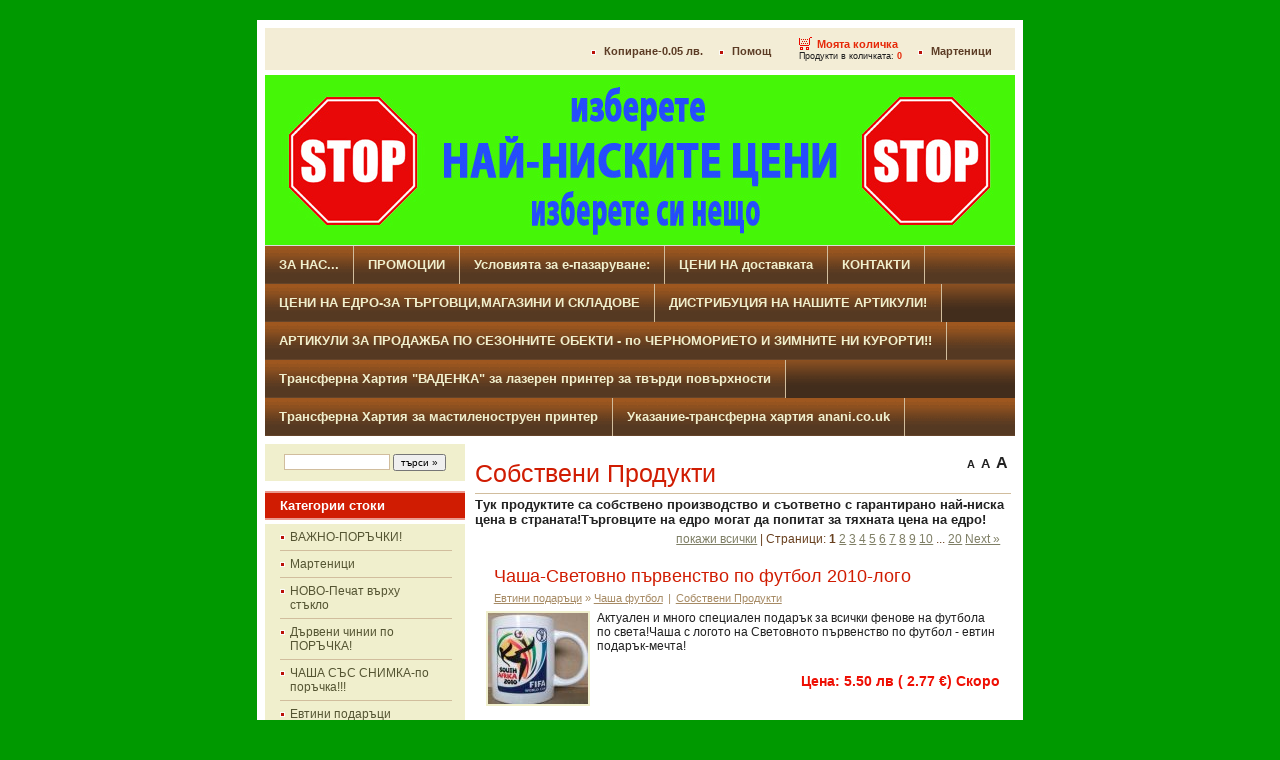

--- FILE ---
content_type: text/html; charset=utf-8
request_url: https://www.nai-evtino.com/?en_%D0%A1%D0%BE%D0%B1%D1%81%D1%82%D0%B2%D0%B5%D0%BD%D0%B8-%D0%9F%D1%80%D0%BE%D0%B4%D1%83%D0%BA%D1%82%D0%B8,9
body_size: 6230
content:
<?xml version="1.0" encoding="utf-8"?>
<!DOCTYPE html PUBLIC "-//W3C//DTD XHTML 1.1//EN" "http://www.w3.org/TR/xhtml11/DTD/xhtml11.dtd">
<html xmlns="http://www.w3.org/1999/xhtml" xml:lang="en">

<head><meta http-equiv="Content-Type" content="text/html; charset=utf-8">
  <title>Продукти &quot;Роял-АРТ&quot; - Най-евтини подаръци за празници!Грамота,чаша или икона-ТУК е салона!Сувенир 1 купи-цена за 100 вземи!</title>
  
  <meta name="Language" content="en" />
  <meta name="Description" content="Тази секция е за собственото производство на Роял-Арт!Всички търговци на едро могат да попитат за преференциални цени!" />
  <meta name="Keywords" content="производител, цена на едро, цени, Роял Арт, производство" />
  <meta name="Author" content="OpenSolution.org" />
  <meta http-equiv="Content-Style-Type" content="text/css" />

  <script type="text/javascript" src="core/common.js"></script>
  <script type="text/javascript" src="core/plugins.js"></script>
  <script type="text/javascript" src="core/prototype.lite.js"></script>
  <script type="text/javascript" src="core/moo.fx.js"></script>
  <script type="text/javascript" src="core/litebox-1.0.js"></script>
  <script type="text/javascript">
    <!--
    var cfBorderColor     = "#d1bd9d";
    var cfLangNoWord      = "Моля попълнете задължителните полета!";
    var cfLangMail        = "Въведете e-mail адрес";
    var cfWrongValue      = "Въведете коректни стойности";
    var cfToSmallValue    = "Стойността е много малка";
    var cfTxtToShort      = "Текста е много кратък";
    var lbImage           = "Изображение";
    var lbOf              = "на";
    AddOnload( initLightbox );
    AddOnload( targetBlank );
    //-->
  </script>

  <style type="text/css">@import "templates/default.css";</style></head>
<body>
<div class="skiplink"><a href="#content" accesskey="2">Прескочи навигацията</a></div>
<div id="container">
  <div id="main">
    <div id="head1">
      <ul id="menu1"><li class="l1"><a href="?en_Копиране-0.05-лв.,35" >Копиране-0.05 лв.</a></li><li class="l2"><a href="?en_Помощ,5" >Помощ</a></li><li class="l3" id="basketMenu"><a href="?en_Моята-количка,18" >Моята количка</a><span>Продукти в количката:&nbsp;<strong>0</strong></span></li><li class="lL"><a href="?en_Мартеници,41" >Мартеници</a></li></ul>
    </div>
    <div id="head2">
      <div id="logo">
        <h2></h2>
      </div>
      <div id="navipath"></div>
    </div>
    <div id="head3">
      <ul id="menu2"><li class="l1"><a href="?en_ЗА-НАС...,29" >ЗА НАС...</a></li><li class="l2"><a href="?en_ПРОМОЦИИ,3" >ПРОМОЦИИ</a></li><li class="l3"><a href="?en_Условията-за-e-пазаруване-,4" >Условията за e-пазаруване:</a></li><li class="l4"><a href="?en_ЦЕНИ-НА-доставката,30" >ЦЕНИ НА доставката</a></li><li class="l5"><a href="?en_КОНТАКТИ,2" >КОНТАКТИ</a></li><li class="l6"><a href="?en_ЦЕНИ-НА-ЕДРО-ЗА-ТЪРГОВЦИ-МАГАЗИНИ-И-СКЛАДОВЕ,51" >ЦЕНИ НА ЕДРО-ЗА ТЪРГОВЦИ,МАГАЗИНИ И СКЛАДОВЕ</a></li><li class="l7"><a href="?en_ДИСТРИБУЦИЯ-НА-НАШИТЕ-АРТИКУЛИ!,52" >ДИСТРИБУЦИЯ НА НАШИТЕ АРТИКУЛИ!</a></li><li class="l8"><a href="?en_АРТИКУЛИ-ЗА-ПРОДАЖБА-ПО-СЕЗОННИТЕ-ОБЕКТИ-по-ЧЕРНОМОРИЕТО-И-ЗИМНИТЕ-НИ-КУРОРТИ!!,57" >АРТИКУЛИ ЗА ПРОДАЖБА ПО  СЕЗОННИТЕ ОБЕКТИ - по ЧЕРНОМОРИЕТО И ЗИМНИТЕ НИ КУРОРТИ!!</a></li><li class="l9"><a href="?en_Трансферна-Хартия-ВАДЕНКА-за-лазерен-принтер-за-твърди-повърхности,70" >Трансферна Хартия &quot;ВАДЕНКА&quot; за лазерен принтер за твърди повърхности</a></li><li class="l10"><a href="?en_Трансферна-Хартия-за-мастиленоструен-принтер,69" >Трансферна Хартия за мастиленоструен принтер</a></li><li class="lL"><a href="?en_Указание-трансферна-хартия-anani.co.uk,71" >Указание-трансферна хартия anani.co.uk</a></li></ul>
    </div>
    <div id="body">
      <div id="column2">
        <!-- additional column, hidden in styles -->
      </div>
      
      <div id="column">
        <form method="post" action="?en_Намерени-резултати-,19" id="searchForm">
  <fieldset>
    <span><label for="търси">търси</label><input type="text" size="20" name="sPhrase" id="търси" value="" class="input" maxlength="100" /></span>
    <em><input type="submit" value="търси &raquo;" class="submit" /></em>
  </fieldset>
</form>
        <div id="menu3"><div class="type">Категории стоки</div><ul><li class="l1"><a href="?en_ВАЖНО-ПОРЪЧКИ!,64" >ВАЖНО-ПОРЪЧКИ!</a></li><li class="l2"><a href="?en_Мартеници,42" >Мартеници</a></li><li class="l3"><a href="?en_НОВО-Печат-върху-стъкло,58" >НОВО-Печат върху стъкло</a></li><li class="l4"><a href="?en_Дървени-чинии-по-ПОРЪЧКА!,55" >Дървени чинии по ПОРЪЧКА!</a></li><li class="l5"><a href="?en_ЧАША-СЪС-СНИМКА-по-поръчка!!!,48" >ЧАША СЪС СНИМКА-по поръчка!!!</a></li><li class="l6"><a href="?en_Евтини-подаръци,6" >Евтини подаръци</a><ul class="sub1"><li class="l1"><a href="?en_Чаши-с-надписи,22" >Чаши с надписи</a></li><li class="l2"><a href="?en_Чаши-ИКОНИ,53" >Чаши-ИКОНИ</a></li><li class="l3"><a href="?en_Чаши-с-имена,46" >Чаши с имена</a></li><li class="l4"><a href="?en_Чаша-футбол,27" >Чаша футбол</a></li><li class="l5"><a href="?en_Чаши-със-зодии,26" >Чаши със зодии</a></li><li class="l6"><a href="?en_Чаши-МУЗИКА,28" >Чаши-МУЗИКА</a></li><li class="l7"><a href="?en_Чаши-АВТО,54" >Чаши-АВТО</a></li><li class="l8"><a href="?en_Грамота-Папирус,23" >Грамота-Папирус</a></li><li class="l9"><a href="?en_Папирус-малък,24" >Папирус малък</a></li><li class="l10"><a href="?en_Касички,43" >Касички</a></li><li class="l11"><a href="?en_Фигури-керамика,44" >Фигури керамика</a></li><li class="lL"><a href="?en_Бонсай,45" >Бонсай</a></li></ul></li><li class="l7"><a href="?en_Икони,39" >Икони</a></li><li class="l8"><a href="?en_Сувенири-bg,7" >Сувенири BG</a><ul class="sub1"><li class="l1"><a href="?en_Битови-сувенири,16" >Битови сувенири</a></li><li class="l2"><a href="?en_Комплекти-Кухня,67" >Комплекти-Кухня</a></li><li class="l3"><a href="?en_Сувенирни-Кърпи,66" >Сувенирни Кърпи</a></li><li class="l4"><a href="?en_Картини,17" >Картини</a></li><li class="lL"><a href="?en_Чаши-bg,38" >Чаши BG</a></li></ul></li><li class="l9"><a href="?en_Битови-покривки,47" >Битови покривки</a></li><li class="l10"><a href="?en_Шапки,21" >Шапки</a><ul class="sub1"><li class="l1"><a href="?en_Бейзболки,36" >Бейзболки</a></li><li class="lL"><a href="?en_Идиотки,37" >Идиотки</a></li></ul></li><li class="l11"><a href="?en_Бижутерия,8" >Бижутерия</a><ul class="sub1"><li class="l1"><a href="?en_ЗА-ВСЕКИ,32" >ЗА ВСЕКИ</a><ul class="sub2"><li class="l1"><a href="?en_Гривни,56" >Гривни</a></li><li class="l2"><a href="?en_Гердани,33" >Гердани</a></li><li class="lL"><a href="?en_Обеци,34" >Обеци </a></li></ul></li><li class="lL"><a href="?en_Колекция-ЕЛИТ,31" >Колекция-ЕЛИТ</a></li></ul></li><li class="l12"><a href="?en_Евтини-стоки,40" >Евтини стоки</a></li><li class="lL"><a href="?en_КОЛЕДНИ-ПОДАРЪЦИ,59" >КОЛЕДНИ ПОДАРЪЦИ</a><ul class="sub1"><li class="l1"><a href="?en_Коледни-КЪСМЕТЧЕТА,65" >Коледни КЪСМЕТЧЕТА</a></li><li class="l2"><a href="?en_Коледни-чаши,60" >Коледни чаши</a></li><li class="l3"><a href="?en_Коледни-венчета,61" >Коледни венчета</a></li><li class="l4"><a href="?en_Коледни-покривки,62" >Коледни покривки</a></li><li class="lL"><a href="?en_Други-артикули,63" >Други артикули</a></li></ul></li></ul></div>
        <div id="menu4"><div class="type">Производител</div><ul><li class="l1"><a href="?en_Собствени-Продукти,9" class="selected">Собствени Продукти </a></li><li class="l2"><a href="?en_Китайски-стоки-не-може-без-тях,10" >Китайски стоки-не може без тях</a></li><li class="lL"><a href="?en_Сезонни-стоки,11" >Сезонни стоки</a></li></ul></div>
      </div>
      <div id="content"><div id="page">
  <div class="tS"><div><a href="javascript:txtSize( 0 )" class="tS0">A</a></div><div><a href="javascript:txtSize( 1 )" class="tS1">A</a></div><div><a href="javascript:txtSize( 2 )" class="tS2">A</a></div></div>
  
  
  
  <h3>Собствени Продукти </h3>
  <div class="content" id="pageDescription"><p><strong>Тук продуктите са собствено производство и съответно с гарантирано най-ниска цена в страната!Търговците на едро могат да попитат за тяхната цена на едро!</strong></p></div>
  
  
  
  
  <ul id="products">
<li class="pages" id="pagesBefore"><a href="/?en_%D0%A1%D0%BE%D0%B1%D1%81%D1%82%D0%B2%D0%B5%D0%BD%D0%B8-%D0%9F%D1%80%D0%BE%D0%B4%D1%83%D0%BA%D1%82%D0%B8,9&amp;bViewAll=true">покажи всички</a> | Страници:  <strong>1</strong>  <a href="?en_Собствени-Продукти,9,2">2</a>  <a href="?en_Собствени-Продукти,9,3">3</a>  <a href="?en_Собствени-Продукти,9,4">4</a>  <a href="?en_Собствени-Продукти,9,5">5</a>  <a href="?en_Собствени-Продукти,9,6">6</a>  <a href="?en_Собствени-Продукти,9,7">7</a>  <a href="?en_Собствени-Продукти,9,8">8</a>  <a href="?en_Собствени-Продукти,9,9">9</a>  <a href="?en_Собствени-Продукти,9,10">10</a>  ...  <a href="?en_Собствени-Продукти,9,20">20</a>  <a href="?en_Собствени-Продукти,9,2" class="pNext">Next &raquo;</a></li><li class="l1"><h3><a href="?379,en_Чаша-Световно-първенство-по-футбол-2010-лого">Чаша-Световно първенство по футбол 2010-лого</a></h3><h4><a href="?en_Евтини-подаръци,6">Евтини подаръци</a>&nbsp;&raquo;&nbsp;<a href="?en_Чаша-футбол,27">Чаша футбол</a><em>|</em><a href="?en_Собствени-Продукти,9">Собствени Продукти </a></h4><div class="photo"><a href="?379,en_Чаша-Световно-първенство-по-футбол-2010-лого"><img src="files/100/Чашша-Световно-първенство-по-футбол-2010-лого.jpg" alt="Чаша с логото на Световното по футбол 2010" /></a></div><h5><p>Актуален и много специален подарък за всички фенове на футбола по света!Чаша с логото на Световното първенство по футбол - евтин подарък-мечта!</p></h5><div class="noPrice"><strong>Цена: 5.50 лв ( 2.77 €) Скоро</strong></div></li><li class="l2"><h3><a href="?340,en_Чаша-Весела-Коледа-МАМО-">Чаша-&quot;Весела Коледа МАМО&quot;</a></h3><h4><a href="?en_КОЛЕДНИ-ПОДАРЪЦИ,59">КОЛЕДНИ ПОДАРЪЦИ</a>&nbsp;&raquo;&nbsp;<a href="?en_Коледни-чаши,60">Коледни чаши</a><em>|</em><a href="?en_Собствени-Продукти,9">Собствени Продукти </a></h4><div class="photo"><a href="?340,en_Чаша-Весела-Коледа-МАМО-"><img src="files/100/Чаша-Весела-Коледа-МАМО-.jpg" alt="Чаша-&quot;Весела Коледа МАМО&quot;" /></a></div><h5><p>Прекрасно персонализирано послание към най-милия човек на света за Коледа-МАМА!Отличава се с отличен печат от предната страна на чашата,от задната и печат на самата дръжка(вижте съпътстващите картинки)</p></h5><div class="noPrice"><strong>Цена: 5.50 лв ( 2.77 €) Скоро</strong></div></li><li class="l3"><h3><a href="?429,en_Коледно-Венче-19-см-i-вид">Коледно Венче 19 см-I вид</a></h3><h4><a href="?en_КОЛЕДНИ-ПОДАРЪЦИ,59">КОЛЕДНИ ПОДАРЪЦИ</a>&nbsp;&raquo;&nbsp;<a href="?en_Коледни-венчета,61">Коледни венчета</a><em>|</em><a href="?en_Собствени-Продукти,9">Собствени Продукти </a></h4><div class="photo"><a href="?429,en_Коледно-Венче-19-см-i-вид"><img src="files/100/Коледно-Венче-19-см-i-вид.jpg" alt="Български коледен венец със закачалка!" /></a></div><h5><p>Красиво изпълнено коледно венче с диаметър 19 см и богата украса-но не китайско,а направено в България-от нас!</p></h5><div class="noPrice"><strong>ЦЕНА: 8.00 лв (4.09 €)</strong></div></li><li class="l4"><h3><a href="?430,en_Коледно-Венче-19-см-ii-вид">Коледно Венче 19 см-II вид</a></h3><h4><a href="?en_КОЛЕДНИ-ПОДАРЪЦИ,59">КОЛЕДНИ ПОДАРЪЦИ</a>&nbsp;&raquo;&nbsp;<a href="?en_Коледни-венчета,61">Коледни венчета</a><em>|</em><a href="?en_Собствени-Продукти,9">Собствени Продукти </a></h4><div class="photo"><a href="?430,en_Коледно-Венче-19-см-ii-вид"><img src="files/100/Коледно-Венче-19-см-ii-вид.jpg" alt="Коледно Венче 19 см-II вид" /></a></div><h5><p>Прекрасни <strong>коледни венци </strong>за украса за дома и офиса-направени от българи за българи!Със закачалка за стена!</p></h5><div class="noPrice"><strong>ЦЕНА: 8.00 лв (4.09 €)</strong></div></li><li class="l5"><h3><a href="?434,en_Коледна-Чаша-за-РАКИЯ!">Коледна Чаша за РАКИЯ!</a></h3><h4><a href="?en_КОЛЕДНИ-ПОДАРЪЦИ,59">КОЛЕДНИ ПОДАРЪЦИ</a>&nbsp;&raquo;&nbsp;<a href="?en_Коледни-чаши,60">Коледни чаши</a><em>|</em><a href="?en_Собствени-Продукти,9">Собствени Продукти </a></h4><div class="photo"><a href="?434,en_Коледна-Чаша-за-РАКИЯ!"><img src="files/100/Коледна-Чаша-за-РАКИЯ!.jpg" alt="Коледна Чаша за РАКИЯ!" /></a></div><h5><p>Едно игриво изпълнение от наша страна за любимите Ви хора,които харесват отвреме на време ЧАШКАТА-по Коледа всичко е простено!</p></h5><div class="noPrice"><strong>Цена: 5.50 лв ( 2.77 €) Скоро</strong></div></li><li class="l6"><h3><a href="?431,en_Коледно-Венче-26-см-i-вид">Коледно Венче 26 см-I вид</a></h3><h4><a href="?en_КОЛЕДНИ-ПОДАРЪЦИ,59">КОЛЕДНИ ПОДАРЪЦИ</a>&nbsp;&raquo;&nbsp;<a href="?en_Коледни-венчета,61">Коледни венчета</a><em>|</em><a href="?en_Собствени-Продукти,9">Собствени Продукти </a></h4><div class="photo"><a href="?431,en_Коледно-Венче-26-см-i-вид"><img src="files/100/Коледно-Венче-26-см-i-вид.jpg" alt="Коледно Венче 26 см-I вид" /></a></div><h5><p>И тук <strong>коледните венчета</strong> са изцяло наше-българско производство!</p></h5><div class="noPrice"><strong>ЦЕНА: 8.00 лв (4.09 €)</strong></div></li><li class="l7"><h3><a href="?432,en_Коледно-Венче-26-см-ii-вид">Коледно Венче 26 см-II вид</a></h3><h4><a href="?en_КОЛЕДНИ-ПОДАРЪЦИ,59">КОЛЕДНИ ПОДАРЪЦИ</a>&nbsp;&raquo;&nbsp;<a href="?en_Коледни-венчета,61">Коледни венчета</a><em>|</em><a href="?en_Собствени-Продукти,9">Собствени Продукти </a></h4><div class="photo"><a href="?432,en_Коледно-Венче-26-см-ii-вид"><img src="files/100/Коледно-Венче-26-см-ii-вид.jpg" alt="Коледно Венче 26 см-II вид" /></a></div><h5><p>Елегантно изработени български <strong>коледни венци!</strong>Диаметър 26 см!</p></h5><div class="noPrice"><strong>ЦЕНА: 8.00 лв (4.09 €)</strong></div></li><li class="l8"><h3><a href="?433,en_Коледно-Венче-26-см-iii-вид">Коледно Венче 26 см-III вид</a></h3><h4><a href="?en_КОЛЕДНИ-ПОДАРЪЦИ,59">КОЛЕДНИ ПОДАРЪЦИ</a>&nbsp;&raquo;&nbsp;<a href="?en_Коледни-венчета,61">Коледни венчета</a><em>|</em><a href="?en_Собствени-Продукти,9">Собствени Продукти </a></h4><div class="photo"><a href="?433,en_Коледно-Венче-26-см-iii-вид"><img src="files/100/Коледно-Венче-26-см-iii-вид.jpg" alt="Коледно Венче 26 см-III вид" /></a></div><h5><p>Български <strong>коледни венци </strong>със много богата украса и изпълнение с много любов!Диаметър 26 см и закачалка от задната страна!</p></h5><div class="noPrice"><strong>ЦЕНА: 8.00 лв (4.09 €)</strong></div></li><li class="l9"><h3><a href="?442,en_Дървен-КОЛЕДЕН-часовник-мотив-2">Дървен КОЛЕДЕН часовник-мотив 2</a></h3><h4><a href="?en_КОЛЕДНИ-ПОДАРЪЦИ,59">КОЛЕДНИ ПОДАРЪЦИ</a>&nbsp;&raquo;&nbsp;<a href="?en_Други-артикули,63">Други артикули</a><em>|</em><a href="?en_Собствени-Продукти,9">Собствени Продукти </a></h4><div class="photo"><a href="?442,en_Дървен-КОЛЕДЕН-часовник-мотив-2"><img src="files/100/Дървен-КОЛЕДЕН-часовник-мотив-2.jpg" alt="Дървен КОЛЕДЕН часовник-мотив 2" /></a></div><h5><p>Ако са Ви омръзнали еднообразните коледни подаръци-предлагаме Ви стенен коледен дървен часовник с диаметър 25 см!</p></h5><div class="noPrice"><strong>ЦЕНА: 0.00 лв (0.00 €)</strong></div></li><li class="l10"><h3><a href="?437,en_Коледна-покривка-80x80-см-i-вид!">Коледна покривка 80x80 см-I вид!</a></h3><h4><a href="?en_КОЛЕДНИ-ПОДАРЪЦИ,59">КОЛЕДНИ ПОДАРЪЦИ</a>&nbsp;&raquo;&nbsp;<a href="?en_Коледни-покривки,62">Коледни покривки</a><em>|</em><a href="?en_Собствени-Продукти,9">Собствени Продукти </a></h4><div class="photo"><a href="?437,en_Коледна-покривка-80x80-см-i-вид!"><img src="files/100/Коледна-покривка-80x80-см-i-вид!.jpg" alt="Коледна покривка 80x80 см-I вид!" /></a></div><h5><p>Изпълнени със прекрасни коледни мотиви-коледната покривка ще внесе уют и допълнение към Вашия дом!</p></h5><div class="noPrice"><strong>ЦЕНА: 8.00 лв (4.09 €)</strong></div></li><li class="l11"><h3><a href="?440,en_Коледна-покривка-80x80-см-iv-вид!">Коледна покривка 80x80 см-IV вид!</a></h3><h4><a href="?en_КОЛЕДНИ-ПОДАРЪЦИ,59">КОЛЕДНИ ПОДАРЪЦИ</a>&nbsp;&raquo;&nbsp;<a href="?en_Коледни-покривки,62">Коледни покривки</a><em>|</em><a href="?en_Собствени-Продукти,9">Собствени Продукти </a></h4><div class="photo"><a href="?440,en_Коледна-покривка-80x80-см-iv-вид!"><img src="files/100/Коледна-покривка-80x80-см-iv-вид!.jpg" alt="Коледна покривка 80x80 см-IV вид!" /></a></div><h5><p>Коледен мотив-във размер 80х80 см!</p></h5><div class="noPrice"><strong>ЦЕНА: 8.00 лв (4.09 €)</strong></div></li><li class="l12"><h3><a href="?441,en_Дървен-КОЛЕДЕН-часовник-мотив-1">Дървен КОЛЕДЕН часовник-мотив 1</a></h3><h4><a href="?en_КОЛЕДНИ-ПОДАРЪЦИ,59">КОЛЕДНИ ПОДАРЪЦИ</a>&nbsp;&raquo;&nbsp;<a href="?en_Други-артикули,63">Други артикули</a><em>|</em><a href="?en_Собствени-Продукти,9">Собствени Продукти </a></h4><div class="photo"><a href="?441,en_Дървен-КОЛЕДЕН-часовник-мотив-1"><img src="files/100/Дървен-КОЛЕДЕН-часовник-мотив-1.jpg" alt="Дървен КОЛЕДЕН часовник-мотив 1" /></a></div><h5><p>С диаметър 25 см-изработени от нас-мислим,че можем да изпълним коледния трепет във всеки човек!</p></h5><div class="noPrice"><strong>ЦЕНА: 0.00 лв (0.00 €)</strong></div></li><li class="l13"><h3><a href="?443,en_Дървен-КОЛЕДЕН-часовник-мотив-3">Дървен КОЛЕДЕН часовник-мотив 3</a></h3><h4><a href="?en_КОЛЕДНИ-ПОДАРЪЦИ,59">КОЛЕДНИ ПОДАРЪЦИ</a>&nbsp;&raquo;&nbsp;<a href="?en_Други-артикули,63">Други артикули</a><em>|</em><a href="?en_Собствени-Продукти,9">Собствени Продукти </a></h4><div class="photo"><a href="?443,en_Дървен-КОЛЕДЕН-часовник-мотив-3"><img src="files/100/Дървен-КОЛЕДЕН-часовник-мотив-3.jpg" alt="Дървен КОЛЕДЕН часовник-мотив 3" /></a></div><h5><p>За да направите различен <strong>коледен подарък</strong>-може да се възползвате от новото ни предложение-дървен стенен коледен часовник със диаметър 25 см!</p></h5><div class="noPrice"><strong>ЦЕНА: 0.00 лв (0.00 €)</strong></div></li><li class="l14"><h3><a href="?435,en_Коледна-малка-покривка-30x45-см!">Коледна малка покривка 30x45 см!</a></h3><h4><a href="?en_КОЛЕДНИ-ПОДАРЪЦИ,59">КОЛЕДНИ ПОДАРЪЦИ</a>&nbsp;&raquo;&nbsp;<a href="?en_Коледни-покривки,62">Коледни покривки</a><em>|</em><a href="?en_Собствени-Продукти,9">Собствени Продукти </a></h4><div class="photo"><a href="?435,en_Коледна-малка-покривка-30x45-см!"><img src="files/100/Коледна-малка-покривка-30x45-см!.jpg" alt="Коледна малка покривка 30x45 см!" /></a></div><h5><p>За украсата в празничните дни и вечери-помислете от сега!</p></h5><div class="noPrice"><strong>ЦЕНА: 0.00 лв (0.00 €)</strong></div></li><li class="l15"><h3><a href="?438,en_Коледна-покривка-80x80-см-ii-вид!">Коледна покривка 80x80 см-II вид!</a></h3><h4><a href="?en_КОЛЕДНИ-ПОДАРЪЦИ,59">КОЛЕДНИ ПОДАРЪЦИ</a>&nbsp;&raquo;&nbsp;<a href="?en_Коледни-покривки,62">Коледни покривки</a><em>|</em><a href="?en_Собствени-Продукти,9">Собствени Продукти </a></h4><div class="photo"><a href="?438,en_Коледна-покривка-80x80-см-ii-вид!"><img src="files/100/Коледна-покривка-80x80-см-ii-вид!.jpg" alt="Коледна покривка 80x80 см-II вид!" /></a></div><h5><p>Красива покривка за Вашата празнична вечер!</p></h5><div class="noPrice"><strong>ЦЕНА: 0.00 лв (0.00 €)</strong></div></li><li class="l16"><h3><a href="?439,en_Коледна-покривка-80x80-см-iii-вид!">Коледна покривка 80x80 см-III вид!</a></h3><h4><a href="?en_КОЛЕДНИ-ПОДАРЪЦИ,59">КОЛЕДНИ ПОДАРЪЦИ</a>&nbsp;&raquo;&nbsp;<a href="?en_Коледни-покривки,62">Коледни покривки</a><em>|</em><a href="?en_Собствени-Продукти,9">Собствени Продукти </a></h4><div class="photo"><a href="?439,en_Коледна-покривка-80x80-см-iii-вид!"><img src="files/100/Коледна-покривка-80x80-см-iii-вид!.jpg" alt="Коледна покривка 80x80 см-III вид!" /></a></div><h5><p>Друг мотив със Коледа от този размер-80х80 см!</p></h5><div class="noPrice"><strong>ЦЕНА: 0.00 лв (0.00 €)</strong></div></li><li class="l17"><h3><a href="?436,en_Коледно-каре-40х40-см!">Коледно каре 40х40 см!</a></h3><h4><a href="?en_КОЛЕДНИ-ПОДАРЪЦИ,59">КОЛЕДНИ ПОДАРЪЦИ</a>&nbsp;&raquo;&nbsp;<a href="?en_Коледни-покривки,62">Коледни покривки</a><em>|</em><a href="?en_Собствени-Продукти,9">Собствени Продукти </a></h4><div class="photo"><a href="?436,en_Коледно-каре-40х40-см!"><img src="files/100/Коледно-каре-40х40-см!.jpg" alt="Коледно каре 40х40 см!" /></a></div><h5><p>За коледната вечер-за аранжиране на малка масичка или пък мебел-със красиви коледни мотиви!</p>
<p>Цена в евро:1.02 euro</p>
<p> </p></h5><div class="noPrice"><strong>ЦЕНА: 0.00 лв (0.00 €)</strong></div></li><li class="l18"><h3><a href="?58,en_Национални-кукли-с-българска-роза-МОМИЧЕ">Национални кукли с българска роза-МОМИЧЕ</a></h3><h4><a href="?en_Сувенири-bg,7">Сувенири BG</a>&nbsp;&raquo;&nbsp;<a href="?en_Битови-сувенири,16">Битови сувенири</a><em>|</em><a href="?en_АРТИКУЛИ-ЗА-ПРОДАЖБА-ПО-СЕЗОННИТЕ-ОБЕКТИ-по-ЧЕРНОМОРИЕТО-И-ЗИМНИТЕ-НИ-КУРОРТИ!!,57">АРТИКУЛИ ЗА ПРОДАЖБА ПО  СЕЗОННИТЕ ОБЕКТИ - по ЧЕРНОМОРИЕТО И ЗИМНИТЕ НИ КУРОРТИ!!</a><em>|</em><a href="?en_Собствени-Продукти,9">Собствени Продукти </a></h4><div class="photo"><a href="?58,en_Национални-кукли-с-българска-роза-МОМИЧЕ"><img src="files/100/Национални-кукли-с-българска-роза-МОМИЧЕ.jpg" alt="Национални кукли с българска роза-МОМИЧЕ" /></a></div><h5><p>Национални кукли с българска роза са най-купуваният български сувенир-подарък за всеки!Височина - 13.5 см!Битов подарък-красив и евтин!<strong>Цена на едро-3.60 лв.!</strong></p></h5><div class="noPrice"><strong>ЦЕНА: 7.00 лв (3.58 €)</strong></div></li><li class="l19"><h3><a href="?57,en_Национални-кукли-с-българска-роза-МОМЧЕ(сувенир)">Национални кукли с българска роза-МОМЧЕ(сувенир)</a></h3><h4><a href="?en_Сувенири-bg,7">Сувенири BG</a>&nbsp;&raquo;&nbsp;<a href="?en_Битови-сувенири,16">Битови сувенири</a><em>|</em><a href="?en_АРТИКУЛИ-ЗА-ПРОДАЖБА-ПО-СЕЗОННИТЕ-ОБЕКТИ-по-ЧЕРНОМОРИЕТО-И-ЗИМНИТЕ-НИ-КУРОРТИ!!,57">АРТИКУЛИ ЗА ПРОДАЖБА ПО  СЕЗОННИТЕ ОБЕКТИ - по ЧЕРНОМОРИЕТО И ЗИМНИТЕ НИ КУРОРТИ!!</a><em>|</em><a href="?en_Собствени-Продукти,9">Собствени Продукти </a></h4><div class="photo"><a href="?57,en_Национални-кукли-с-българска-роза-МОМЧЕ(сувенир)"><img src="files/100/Национални-кукли-с-българска-роза-МОМЧЕ(сувенир).jpg" alt="Национални кукли с българска роза-МОМЧЕ(сувенир)" /></a></div><h5><p>Националните кукли са с мускалче вътре и са предпочитан сувенир от българи и чужденци-за подарък с късче от България!Височина-13.5 см!Битовата кукла е винаги атрактивен подарък(за Вас евтин)!<strong>Цена на едро-3.60 лв.!</strong></p></h5><div class="noPrice"><strong>ЦЕНА: 7.00 лв (3.58 €)</strong></div></li><li class="l20"><h3><a href="?427,en_Сувенирна-порцеланова-чиния-(8-см)">Сувенирна порцеланова чиния (8 см)</a></h3><h4><a href="?en_АРТИКУЛИ-ЗА-ПРОДАЖБА-ПО-СЕЗОННИТЕ-ОБЕКТИ-по-ЧЕРНОМОРИЕТО-И-ЗИМНИТЕ-НИ-КУРОРТИ!!,57">АРТИКУЛИ ЗА ПРОДАЖБА ПО  СЕЗОННИТЕ ОБЕКТИ - по ЧЕРНОМОРИЕТО И ЗИМНИТЕ НИ КУРОРТИ!!</a><em>|</em><a href="?en_Собствени-Продукти,9">Собствени Продукти </a></h4><div class="photo"><a href="?427,en_Сувенирна-порцеланова-чиния-(8-см)"><img src="files/100/Сувенирна-порцеланова-чиния-(8-см)[1].jpg" alt="Малка чинийка за стена с изглед от България!" /></a></div><h5><p>Красива малка порцеланова чинийка със произволна картинка и надпис!От задната страна със закачалка за стена!Опакована в целофаново пликче с рекламно картонче!Цена на едро!</p></h5><div class="noPrice"><strong>ЦЕНА: 0.00 лв (0.00 €)</strong></div></li><li class="pages" id="pagesAfter"><a href="/?en_%D0%A1%D0%BE%D0%B1%D1%81%D1%82%D0%B2%D0%B5%D0%BD%D0%B8-%D0%9F%D1%80%D0%BE%D0%B4%D1%83%D0%BA%D1%82%D0%B8,9&amp;bViewAll=true">покажи всички</a> | Страници:  <strong>1</strong>  <a href="?en_Собствени-Продукти,9,2">2</a>  <a href="?en_Собствени-Продукти,9,3">3</a>  <a href="?en_Собствени-Продукти,9,4">4</a>  <a href="?en_Собствени-Продукти,9,5">5</a>  <a href="?en_Собствени-Продукти,9,6">6</a>  <a href="?en_Собствени-Продукти,9,7">7</a>  <a href="?en_Собствени-Продукти,9,8">8</a>  <a href="?en_Собствени-Продукти,9,9">9</a>  <a href="?en_Собствени-Продукти,9,10">10</a>  ...  <a href="?en_Собствени-Продукти,9,20">20</a>  <a href="?en_Собствени-Продукти,9,2" class="pNext">Next &raquo;</a></li>
</ul>
  
  
</div><div id="options"><div class="print"><a href="javascript:window.print();">Печатай</a></div><div class="back"><a href="javascript:history.back();">&laquo; Обратно</a></div></div>
      </div>
    </div>
    <div id="foot">
      <div id="copy">Всички права запазени!</div>
      <!-- 
        LICENSE REQUIREMENTS - DONT DELETE/HIDE LINK "powered by Quick.Cart" TO www.OpenSolution.org
      -->
      <div class="foot" id="powered"><a href="http://opensolution.org/">Powered by <strong>Quick.Cart</strong></a></div>
    </div>

    <div class="clear">&nbsp;</div>
  </div>
</div>

</body>
</html>